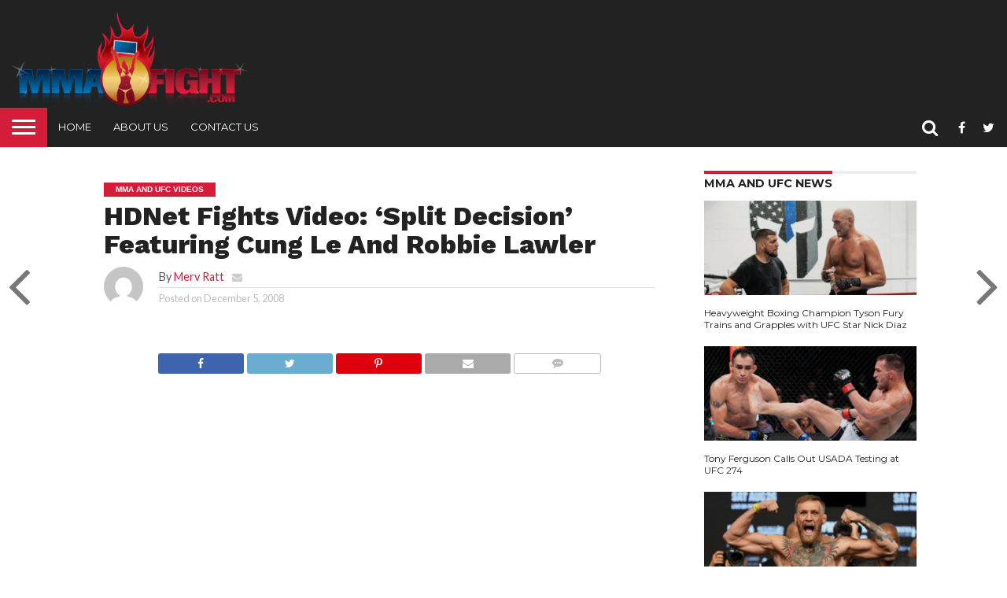

--- FILE ---
content_type: text/html; charset=UTF-8
request_url: https://www.mmafight.com/mma_videos/hdnet-fights-video-split-decision-featuring-cung-le-and-robbie-lawler/
body_size: 13508
content:
<!DOCTYPE html>
<html dir="ltr" lang="en-US">
<head>
<meta charset="UTF-8" >
<meta name="viewport" id="viewport" content="width=device-width, initial-scale=1.0, maximum-scale=1.0, minimum-scale=1.0, user-scalable=no" />


<link rel="alternate" type="application/rss+xml" title="RSS 2.0" href="https://www.mmafight.com/feed/" />
<link rel="alternate" type="text/xml" title="RSS .92" href="https://www.mmafight.com/feed/rss/" />
<link rel="alternate" type="application/atom+xml" title="Atom 0.3" href="https://www.mmafight.com/feed/atom/" />
<link rel="pingback" href="http://www.mmafight.com/xmlrpc.php" />


<meta property="og:type" content="article" />
<meta property="og:description" content="" />
<meta name="twitter:card" content="summary">
<meta name="twitter:url" content="https://www.mmafight.com/mma_videos/hdnet-fights-video-split-decision-featuring-cung-le-and-robbie-lawler/">
<meta name="twitter:title" content="HDNet Fights Video: &#8216;Split Decision&#8217; Featuring Cung Le And Robbie Lawler">
<meta name="twitter:description" content="">


<title>HDNet Fights Video: ‘Split Decision’ Featuring Cung Le And Robbie Lawler | MMA Fight</title>

		<!-- All in One SEO 4.2.3.1 -->
		<meta name="robots" content="max-image-preview:large" />
		<meta name="google-site-verification" content="pA52zTbElpSIPIaVZ192PNVDJ5kXgwVqvXy9IRtv4Qo" />
		<meta name="keywords" content="mma and ufc videos,videos" />
		<link rel="canonical" href="https://www.mmafight.com/mma_videos/hdnet-fights-video-split-decision-featuring-cung-le-and-robbie-lawler/" />
		<meta name="generator" content="All in One SEO (AIOSEO) 4.2.3.1 " />
		<script type="application/ld+json" class="aioseo-schema">
			{"@context":"https:\/\/schema.org","@graph":[{"@type":"WebSite","@id":"https:\/\/www.mmafight.com\/#website","url":"https:\/\/www.mmafight.com\/","name":"MMA Fight","description":"The Latest UFC Results, UFC News, UFC Videos and everything related to MMA (mixed martial arts)","inLanguage":"en-US","publisher":{"@id":"https:\/\/www.mmafight.com\/#organization"}},{"@type":"Organization","@id":"https:\/\/www.mmafight.com\/#organization","name":"MMA Fight","url":"https:\/\/www.mmafight.com\/"},{"@type":"BreadcrumbList","@id":"https:\/\/www.mmafight.com\/mma_videos\/hdnet-fights-video-split-decision-featuring-cung-le-and-robbie-lawler\/#breadcrumblist","itemListElement":[{"@type":"ListItem","@id":"https:\/\/www.mmafight.com\/#listItem","position":1,"item":{"@type":"WebPage","@id":"https:\/\/www.mmafight.com\/","name":"Home","description":"The Latest UFC Results, UFC News, UFC Videos and everything related to MMA (mixed martial arts)","url":"https:\/\/www.mmafight.com\/"},"nextItem":"https:\/\/www.mmafight.com\/mma_videos\/#listItem"},{"@type":"ListItem","@id":"https:\/\/www.mmafight.com\/mma_videos\/#listItem","position":2,"item":{"@type":"WebPage","@id":"https:\/\/www.mmafight.com\/mma_videos\/","name":"Videos","url":"https:\/\/www.mmafight.com\/mma_videos\/"},"nextItem":"https:\/\/www.mmafight.com\/mma_videos\/hdnet-fights-video-split-decision-featuring-cung-le-and-robbie-lawler\/#listItem","previousItem":"https:\/\/www.mmafight.com\/#listItem"},{"@type":"ListItem","@id":"https:\/\/www.mmafight.com\/mma_videos\/hdnet-fights-video-split-decision-featuring-cung-le-and-robbie-lawler\/#listItem","position":3,"item":{"@type":"WebPage","@id":"https:\/\/www.mmafight.com\/mma_videos\/hdnet-fights-video-split-decision-featuring-cung-le-and-robbie-lawler\/","name":"HDNet Fights Video: 'Split Decision' Featuring Cung Le And Robbie Lawler","url":"https:\/\/www.mmafight.com\/mma_videos\/hdnet-fights-video-split-decision-featuring-cung-le-and-robbie-lawler\/"},"previousItem":"https:\/\/www.mmafight.com\/mma_videos\/#listItem"}]},{"@type":"Person","@id":"https:\/\/www.mmafight.com\/author\/merv-ratt\/#author","url":"https:\/\/www.mmafight.com\/author\/merv-ratt\/","name":"Merv Ratt"},{"@type":"WebPage","@id":"https:\/\/www.mmafight.com\/mma_videos\/hdnet-fights-video-split-decision-featuring-cung-le-and-robbie-lawler\/#webpage","url":"https:\/\/www.mmafight.com\/mma_videos\/hdnet-fights-video-split-decision-featuring-cung-le-and-robbie-lawler\/","name":"HDNet Fights Video: \u2018Split Decision\u2019 Featuring Cung Le And Robbie Lawler | MMA Fight","inLanguage":"en-US","isPartOf":{"@id":"https:\/\/www.mmafight.com\/#website"},"breadcrumb":{"@id":"https:\/\/www.mmafight.com\/mma_videos\/hdnet-fights-video-split-decision-featuring-cung-le-and-robbie-lawler\/#breadcrumblist"},"author":"https:\/\/www.mmafight.com\/author\/merv-ratt\/#author","creator":"https:\/\/www.mmafight.com\/author\/merv-ratt\/#author","datePublished":"2008-12-05T23:55:58-05:00","dateModified":"2012-07-14T02:08:39-04:00"},{"@type":"Article","@id":"https:\/\/www.mmafight.com\/mma_videos\/hdnet-fights-video-split-decision-featuring-cung-le-and-robbie-lawler\/#article","name":"HDNet Fights Video: \u2018Split Decision\u2019 Featuring Cung Le And Robbie Lawler | MMA Fight","inLanguage":"en-US","headline":"HDNet Fights Video: 'Split Decision' Featuring Cung Le And Robbie Lawler","author":{"@id":"https:\/\/www.mmafight.com\/author\/merv-ratt\/#author"},"publisher":{"@id":"https:\/\/www.mmafight.com\/#organization"},"datePublished":"2008-12-05T23:55:58-05:00","dateModified":"2012-07-14T02:08:39-04:00","articleSection":"MMA and UFC Videos, Videos, hdnet fights, Video","mainEntityOfPage":{"@id":"https:\/\/www.mmafight.com\/mma_videos\/hdnet-fights-video-split-decision-featuring-cung-le-and-robbie-lawler\/#webpage"},"isPartOf":{"@id":"https:\/\/www.mmafight.com\/mma_videos\/hdnet-fights-video-split-decision-featuring-cung-le-and-robbie-lawler\/#webpage"}}]}
		</script>
		<script type="text/javascript" >
			window.ga=window.ga||function(){(ga.q=ga.q||[]).push(arguments)};ga.l=+new Date;
			ga('create', "UA-7880215-3", 'auto');
			ga('send', 'pageview');
		</script>
		<script async src="https://www.google-analytics.com/analytics.js"></script>
		<!-- All in One SEO -->

<link rel='dns-prefetch' href='//netdna.bootstrapcdn.com' />
<link rel='dns-prefetch' href='//s.w.org' />
<link rel="alternate" type="application/rss+xml" title="MMA Fight &raquo; Feed" href="https://www.mmafight.com/feed/" />
<link rel="alternate" type="application/rss+xml" title="MMA Fight &raquo; Comments Feed" href="https://www.mmafight.com/comments/feed/" />
<link rel="alternate" type="application/rss+xml" title="MMA Fight &raquo; HDNet Fights Video: &#8216;Split Decision&#8217; Featuring Cung Le And Robbie Lawler Comments Feed" href="https://www.mmafight.com/mma_videos/hdnet-fights-video-split-decision-featuring-cung-le-and-robbie-lawler/feed/" />
<script type="text/javascript">
window._wpemojiSettings = {"baseUrl":"https:\/\/s.w.org\/images\/core\/emoji\/14.0.0\/72x72\/","ext":".png","svgUrl":"https:\/\/s.w.org\/images\/core\/emoji\/14.0.0\/svg\/","svgExt":".svg","source":{"concatemoji":"http:\/\/www.mmafight.com\/wp-includes\/js\/wp-emoji-release.min.js?ver=6.0.1"}};
/*! This file is auto-generated */
!function(e,a,t){var n,r,o,i=a.createElement("canvas"),p=i.getContext&&i.getContext("2d");function s(e,t){var a=String.fromCharCode,e=(p.clearRect(0,0,i.width,i.height),p.fillText(a.apply(this,e),0,0),i.toDataURL());return p.clearRect(0,0,i.width,i.height),p.fillText(a.apply(this,t),0,0),e===i.toDataURL()}function c(e){var t=a.createElement("script");t.src=e,t.defer=t.type="text/javascript",a.getElementsByTagName("head")[0].appendChild(t)}for(o=Array("flag","emoji"),t.supports={everything:!0,everythingExceptFlag:!0},r=0;r<o.length;r++)t.supports[o[r]]=function(e){if(!p||!p.fillText)return!1;switch(p.textBaseline="top",p.font="600 32px Arial",e){case"flag":return s([127987,65039,8205,9895,65039],[127987,65039,8203,9895,65039])?!1:!s([55356,56826,55356,56819],[55356,56826,8203,55356,56819])&&!s([55356,57332,56128,56423,56128,56418,56128,56421,56128,56430,56128,56423,56128,56447],[55356,57332,8203,56128,56423,8203,56128,56418,8203,56128,56421,8203,56128,56430,8203,56128,56423,8203,56128,56447]);case"emoji":return!s([129777,127995,8205,129778,127999],[129777,127995,8203,129778,127999])}return!1}(o[r]),t.supports.everything=t.supports.everything&&t.supports[o[r]],"flag"!==o[r]&&(t.supports.everythingExceptFlag=t.supports.everythingExceptFlag&&t.supports[o[r]]);t.supports.everythingExceptFlag=t.supports.everythingExceptFlag&&!t.supports.flag,t.DOMReady=!1,t.readyCallback=function(){t.DOMReady=!0},t.supports.everything||(n=function(){t.readyCallback()},a.addEventListener?(a.addEventListener("DOMContentLoaded",n,!1),e.addEventListener("load",n,!1)):(e.attachEvent("onload",n),a.attachEvent("onreadystatechange",function(){"complete"===a.readyState&&t.readyCallback()})),(e=t.source||{}).concatemoji?c(e.concatemoji):e.wpemoji&&e.twemoji&&(c(e.twemoji),c(e.wpemoji)))}(window,document,window._wpemojiSettings);
</script>
<style type="text/css">
img.wp-smiley,
img.emoji {
	display: inline !important;
	border: none !important;
	box-shadow: none !important;
	height: 1em !important;
	width: 1em !important;
	margin: 0 0.07em !important;
	vertical-align: -0.1em !important;
	background: none !important;
	padding: 0 !important;
}
</style>
	<link rel='stylesheet' id='wp-block-library-css'  href='http://www.mmafight.com/wp-includes/css/dist/block-library/style.min.css?ver=6.0.1' type='text/css' media='all' />
<style id='global-styles-inline-css' type='text/css'>
body{--wp--preset--color--black: #000000;--wp--preset--color--cyan-bluish-gray: #abb8c3;--wp--preset--color--white: #ffffff;--wp--preset--color--pale-pink: #f78da7;--wp--preset--color--vivid-red: #cf2e2e;--wp--preset--color--luminous-vivid-orange: #ff6900;--wp--preset--color--luminous-vivid-amber: #fcb900;--wp--preset--color--light-green-cyan: #7bdcb5;--wp--preset--color--vivid-green-cyan: #00d084;--wp--preset--color--pale-cyan-blue: #8ed1fc;--wp--preset--color--vivid-cyan-blue: #0693e3;--wp--preset--color--vivid-purple: #9b51e0;--wp--preset--gradient--vivid-cyan-blue-to-vivid-purple: linear-gradient(135deg,rgba(6,147,227,1) 0%,rgb(155,81,224) 100%);--wp--preset--gradient--light-green-cyan-to-vivid-green-cyan: linear-gradient(135deg,rgb(122,220,180) 0%,rgb(0,208,130) 100%);--wp--preset--gradient--luminous-vivid-amber-to-luminous-vivid-orange: linear-gradient(135deg,rgba(252,185,0,1) 0%,rgba(255,105,0,1) 100%);--wp--preset--gradient--luminous-vivid-orange-to-vivid-red: linear-gradient(135deg,rgba(255,105,0,1) 0%,rgb(207,46,46) 100%);--wp--preset--gradient--very-light-gray-to-cyan-bluish-gray: linear-gradient(135deg,rgb(238,238,238) 0%,rgb(169,184,195) 100%);--wp--preset--gradient--cool-to-warm-spectrum: linear-gradient(135deg,rgb(74,234,220) 0%,rgb(151,120,209) 20%,rgb(207,42,186) 40%,rgb(238,44,130) 60%,rgb(251,105,98) 80%,rgb(254,248,76) 100%);--wp--preset--gradient--blush-light-purple: linear-gradient(135deg,rgb(255,206,236) 0%,rgb(152,150,240) 100%);--wp--preset--gradient--blush-bordeaux: linear-gradient(135deg,rgb(254,205,165) 0%,rgb(254,45,45) 50%,rgb(107,0,62) 100%);--wp--preset--gradient--luminous-dusk: linear-gradient(135deg,rgb(255,203,112) 0%,rgb(199,81,192) 50%,rgb(65,88,208) 100%);--wp--preset--gradient--pale-ocean: linear-gradient(135deg,rgb(255,245,203) 0%,rgb(182,227,212) 50%,rgb(51,167,181) 100%);--wp--preset--gradient--electric-grass: linear-gradient(135deg,rgb(202,248,128) 0%,rgb(113,206,126) 100%);--wp--preset--gradient--midnight: linear-gradient(135deg,rgb(2,3,129) 0%,rgb(40,116,252) 100%);--wp--preset--duotone--dark-grayscale: url('#wp-duotone-dark-grayscale');--wp--preset--duotone--grayscale: url('#wp-duotone-grayscale');--wp--preset--duotone--purple-yellow: url('#wp-duotone-purple-yellow');--wp--preset--duotone--blue-red: url('#wp-duotone-blue-red');--wp--preset--duotone--midnight: url('#wp-duotone-midnight');--wp--preset--duotone--magenta-yellow: url('#wp-duotone-magenta-yellow');--wp--preset--duotone--purple-green: url('#wp-duotone-purple-green');--wp--preset--duotone--blue-orange: url('#wp-duotone-blue-orange');--wp--preset--font-size--small: 13px;--wp--preset--font-size--medium: 20px;--wp--preset--font-size--large: 36px;--wp--preset--font-size--x-large: 42px;}.has-black-color{color: var(--wp--preset--color--black) !important;}.has-cyan-bluish-gray-color{color: var(--wp--preset--color--cyan-bluish-gray) !important;}.has-white-color{color: var(--wp--preset--color--white) !important;}.has-pale-pink-color{color: var(--wp--preset--color--pale-pink) !important;}.has-vivid-red-color{color: var(--wp--preset--color--vivid-red) !important;}.has-luminous-vivid-orange-color{color: var(--wp--preset--color--luminous-vivid-orange) !important;}.has-luminous-vivid-amber-color{color: var(--wp--preset--color--luminous-vivid-amber) !important;}.has-light-green-cyan-color{color: var(--wp--preset--color--light-green-cyan) !important;}.has-vivid-green-cyan-color{color: var(--wp--preset--color--vivid-green-cyan) !important;}.has-pale-cyan-blue-color{color: var(--wp--preset--color--pale-cyan-blue) !important;}.has-vivid-cyan-blue-color{color: var(--wp--preset--color--vivid-cyan-blue) !important;}.has-vivid-purple-color{color: var(--wp--preset--color--vivid-purple) !important;}.has-black-background-color{background-color: var(--wp--preset--color--black) !important;}.has-cyan-bluish-gray-background-color{background-color: var(--wp--preset--color--cyan-bluish-gray) !important;}.has-white-background-color{background-color: var(--wp--preset--color--white) !important;}.has-pale-pink-background-color{background-color: var(--wp--preset--color--pale-pink) !important;}.has-vivid-red-background-color{background-color: var(--wp--preset--color--vivid-red) !important;}.has-luminous-vivid-orange-background-color{background-color: var(--wp--preset--color--luminous-vivid-orange) !important;}.has-luminous-vivid-amber-background-color{background-color: var(--wp--preset--color--luminous-vivid-amber) !important;}.has-light-green-cyan-background-color{background-color: var(--wp--preset--color--light-green-cyan) !important;}.has-vivid-green-cyan-background-color{background-color: var(--wp--preset--color--vivid-green-cyan) !important;}.has-pale-cyan-blue-background-color{background-color: var(--wp--preset--color--pale-cyan-blue) !important;}.has-vivid-cyan-blue-background-color{background-color: var(--wp--preset--color--vivid-cyan-blue) !important;}.has-vivid-purple-background-color{background-color: var(--wp--preset--color--vivid-purple) !important;}.has-black-border-color{border-color: var(--wp--preset--color--black) !important;}.has-cyan-bluish-gray-border-color{border-color: var(--wp--preset--color--cyan-bluish-gray) !important;}.has-white-border-color{border-color: var(--wp--preset--color--white) !important;}.has-pale-pink-border-color{border-color: var(--wp--preset--color--pale-pink) !important;}.has-vivid-red-border-color{border-color: var(--wp--preset--color--vivid-red) !important;}.has-luminous-vivid-orange-border-color{border-color: var(--wp--preset--color--luminous-vivid-orange) !important;}.has-luminous-vivid-amber-border-color{border-color: var(--wp--preset--color--luminous-vivid-amber) !important;}.has-light-green-cyan-border-color{border-color: var(--wp--preset--color--light-green-cyan) !important;}.has-vivid-green-cyan-border-color{border-color: var(--wp--preset--color--vivid-green-cyan) !important;}.has-pale-cyan-blue-border-color{border-color: var(--wp--preset--color--pale-cyan-blue) !important;}.has-vivid-cyan-blue-border-color{border-color: var(--wp--preset--color--vivid-cyan-blue) !important;}.has-vivid-purple-border-color{border-color: var(--wp--preset--color--vivid-purple) !important;}.has-vivid-cyan-blue-to-vivid-purple-gradient-background{background: var(--wp--preset--gradient--vivid-cyan-blue-to-vivid-purple) !important;}.has-light-green-cyan-to-vivid-green-cyan-gradient-background{background: var(--wp--preset--gradient--light-green-cyan-to-vivid-green-cyan) !important;}.has-luminous-vivid-amber-to-luminous-vivid-orange-gradient-background{background: var(--wp--preset--gradient--luminous-vivid-amber-to-luminous-vivid-orange) !important;}.has-luminous-vivid-orange-to-vivid-red-gradient-background{background: var(--wp--preset--gradient--luminous-vivid-orange-to-vivid-red) !important;}.has-very-light-gray-to-cyan-bluish-gray-gradient-background{background: var(--wp--preset--gradient--very-light-gray-to-cyan-bluish-gray) !important;}.has-cool-to-warm-spectrum-gradient-background{background: var(--wp--preset--gradient--cool-to-warm-spectrum) !important;}.has-blush-light-purple-gradient-background{background: var(--wp--preset--gradient--blush-light-purple) !important;}.has-blush-bordeaux-gradient-background{background: var(--wp--preset--gradient--blush-bordeaux) !important;}.has-luminous-dusk-gradient-background{background: var(--wp--preset--gradient--luminous-dusk) !important;}.has-pale-ocean-gradient-background{background: var(--wp--preset--gradient--pale-ocean) !important;}.has-electric-grass-gradient-background{background: var(--wp--preset--gradient--electric-grass) !important;}.has-midnight-gradient-background{background: var(--wp--preset--gradient--midnight) !important;}.has-small-font-size{font-size: var(--wp--preset--font-size--small) !important;}.has-medium-font-size{font-size: var(--wp--preset--font-size--medium) !important;}.has-large-font-size{font-size: var(--wp--preset--font-size--large) !important;}.has-x-large-font-size{font-size: var(--wp--preset--font-size--x-large) !important;}
</style>
<link rel='stylesheet' id='mvp-reset-css'  href='http://www.mmafight.com/wp-content/themes/flex-mag/css/reset.css?ver=6.0.1' type='text/css' media='all' />
<link rel='stylesheet' id='mvp-fontawesome-css'  href='//netdna.bootstrapcdn.com/font-awesome/4.7.0/css/font-awesome.css?ver=6.0.1' type='text/css' media='all' />
<link rel='stylesheet' id='mvp-style-css'  href='http://www.mmafight.com/wp-content/themes/flex-mag/style.css?ver=6.0.1' type='text/css' media='all' />
<!--[if lt IE 10]>
<link rel='stylesheet' id='mvp-iecss-css'  href='http://www.mmafight.com/wp-content/themes/flex-mag/css/iecss.css?ver=6.0.1' type='text/css' media='all' />
<![endif]-->
<link rel='stylesheet' id='mvp-media-queries-css'  href='http://www.mmafight.com/wp-content/themes/flex-mag/css/media-queries.css?ver=6.0.1' type='text/css' media='all' />
<script type='text/javascript' src='http://www.mmafight.com/wp-includes/js/jquery/jquery.min.js?ver=3.6.0' id='jquery-core-js'></script>
<script type='text/javascript' src='http://www.mmafight.com/wp-includes/js/jquery/jquery-migrate.min.js?ver=3.3.2' id='jquery-migrate-js'></script>
<link rel="https://api.w.org/" href="https://www.mmafight.com/wp-json/" /><link rel="alternate" type="application/json" href="https://www.mmafight.com/wp-json/wp/v2/posts/573" /><link rel="EditURI" type="application/rsd+xml" title="RSD" href="https://www.mmafight.com/xmlrpc.php?rsd" />
<link rel="wlwmanifest" type="application/wlwmanifest+xml" href="http://www.mmafight.com/wp-includes/wlwmanifest.xml" /> 
<meta name="generator" content="WordPress 6.0.1" />
<link rel='shortlink' href='https://www.mmafight.com/?p=573' />
<link rel="alternate" type="application/json+oembed" href="https://www.mmafight.com/wp-json/oembed/1.0/embed?url=https%3A%2F%2Fwww.mmafight.com%2Fmma_videos%2Fhdnet-fights-video-split-decision-featuring-cung-le-and-robbie-lawler%2F" />
<link rel="alternate" type="text/xml+oembed" href="https://www.mmafight.com/wp-json/oembed/1.0/embed?url=https%3A%2F%2Fwww.mmafight.com%2Fmma_videos%2Fhdnet-fights-video-split-decision-featuring-cung-le-and-robbie-lawler%2F&#038;format=xml" />
<script type="text/javascript">
(function(url){
	if(/(?:Chrome\/26\.0\.1410\.63 Safari\/537\.31|WordfenceTestMonBot)/.test(navigator.userAgent)){ return; }
	var addEvent = function(evt, handler) {
		if (window.addEventListener) {
			document.addEventListener(evt, handler, false);
		} else if (window.attachEvent) {
			document.attachEvent('on' + evt, handler);
		}
	};
	var removeEvent = function(evt, handler) {
		if (window.removeEventListener) {
			document.removeEventListener(evt, handler, false);
		} else if (window.detachEvent) {
			document.detachEvent('on' + evt, handler);
		}
	};
	var evts = 'contextmenu dblclick drag dragend dragenter dragleave dragover dragstart drop keydown keypress keyup mousedown mousemove mouseout mouseover mouseup mousewheel scroll'.split(' ');
	var logHuman = function() {
		if (window.wfLogHumanRan) { return; }
		window.wfLogHumanRan = true;
		var wfscr = document.createElement('script');
		wfscr.type = 'text/javascript';
		wfscr.async = true;
		wfscr.src = url + '&r=' + Math.random();
		(document.getElementsByTagName('head')[0]||document.getElementsByTagName('body')[0]).appendChild(wfscr);
		for (var i = 0; i < evts.length; i++) {
			removeEvent(evts[i], logHuman);
		}
	};
	for (var i = 0; i < evts.length; i++) {
		addEvent(evts[i], logHuman);
	}
})('//www.mmafight.com/?wordfence_lh=1&hid=4CEAB7A553CBBFD589FB25FB15E46E68');
</script>
<style type='text/css'>

@import url(//fonts.googleapis.com/css?family=Oswald:400,700|Lato:400,700|Work+Sans:900|Montserrat:400,700|Open+Sans:800|Playfair+Display:400,700,900|Quicksand|Raleway:200,400,700|Roboto+Slab:400,700|Work+Sans:100,200,300,400,500,600,700,800,900|Montserrat:100,200,300,400,500,600,700,800,900|Work+Sans:100,200,300,400,400italic,500,600,700,700italic,800,900|Lato:100,200,300,400,400italic,500,600,700,700italic,800,900|Montserrat:100,200,300,400,500,600,700,800,900&subset=latin,latin-ext,cyrillic,cyrillic-ext,greek-ext,greek,vietnamese);

#wallpaper {
	background: url() no-repeat 50% 0;
	}
body,
.blog-widget-text p,
.feat-widget-text p,
.post-info-right,
span.post-excerpt,
span.feat-caption,
span.soc-count-text,
#content-main p,
#commentspopup .comments-pop,
.archive-list-text p,
.author-box-bot p,
#post-404 p,
.foot-widget,
#home-feat-text p,
.feat-top2-left-text p,
.feat-wide1-text p,
.feat-wide4-text p,
#content-main table,
.foot-copy p,
.video-main-text p {
	font-family: 'Lato', sans-serif;
	}

a,
a:visited,
.post-info-name a {
	color: #D51C38;
	}

a:hover {
	color: #999999;
	}

.fly-but-wrap,
span.feat-cat,
span.post-head-cat,
.prev-next-text a,
.prev-next-text a:visited,
.prev-next-text a:hover {
	background: #D51C38;
	}

.fly-but-wrap {
	background: #D51C38;
	}

.fly-but-wrap span {
	background: #ffffff;
	}

.woocommerce .star-rating span:before {
	color: #D51C38;
	}

.woocommerce .widget_price_filter .ui-slider .ui-slider-range,
.woocommerce .widget_price_filter .ui-slider .ui-slider-handle {
	background-color: #D51C38;
	}

.woocommerce span.onsale,
.woocommerce #respond input#submit.alt,
.woocommerce a.button.alt,
.woocommerce button.button.alt,
.woocommerce input.button.alt,
.woocommerce #respond input#submit.alt:hover,
.woocommerce a.button.alt:hover,
.woocommerce button.button.alt:hover,
.woocommerce input.button.alt:hover {
	background-color: #D51C38;
	}

span.post-header {
	border-top: 4px solid #D51C38;
	}

#main-nav-wrap,
nav.main-menu-wrap,
.nav-logo,
.nav-right-wrap,
.nav-menu-out,
.nav-logo-out,
#head-main-top {
	-webkit-backface-visibility: hidden;
	background: #222222;
	}

nav.main-menu-wrap ul li a,
.nav-menu-out:hover ul li:hover a,
.nav-menu-out:hover span.nav-search-but:hover i,
.nav-menu-out:hover span.nav-soc-but:hover i,
span.nav-search-but i,
span.nav-soc-but i {
	color: #ffffff;
	}

.nav-menu-out:hover li.menu-item-has-children:hover a:after,
nav.main-menu-wrap ul li.menu-item-has-children a:after {
	border-color: #ffffff transparent transparent transparent;
	}

.nav-menu-out:hover ul li a,
.nav-menu-out:hover span.nav-search-but i,
.nav-menu-out:hover span.nav-soc-but i {
	color: #D51C38;
	}

.nav-menu-out:hover li.menu-item-has-children a:after {
	border-color: #D51C38 transparent transparent transparent;
	}

.nav-menu-out:hover ul li ul.mega-list li a,
.side-list-text p,
.row-widget-text p,
.blog-widget-text h2,
.feat-widget-text h2,
.archive-list-text h2,
h2.author-list-head a,
.mvp-related-text a {
	color: #222222;
	}

ul.mega-list li:hover a,
ul.side-list li:hover .side-list-text p,
ul.row-widget-list li:hover .row-widget-text p,
ul.blog-widget-list li:hover .blog-widget-text h2,
.feat-widget-wrap:hover .feat-widget-text h2,
ul.archive-list li:hover .archive-list-text h2,
ul.archive-col-list li:hover .archive-list-text h2,
h2.author-list-head a:hover,
.mvp-related-posts ul li:hover .mvp-related-text a {
	color: #D51C38 !important;
	}

span.more-posts-text,
a.inf-more-but,
#comments-button a,
#comments-button span.comment-but-text {
	border: 1px solid #D51C38;
	}

span.more-posts-text,
a.inf-more-but,
#comments-button a,
#comments-button span.comment-but-text {
	color: #D51C38 !important;
	}

#comments-button a:hover,
#comments-button span.comment-but-text:hover,
a.inf-more-but:hover,
span.more-posts-text:hover {
	background: #D51C38;
	}

nav.main-menu-wrap ul li a,
ul.col-tabs li a,
nav.fly-nav-menu ul li a,
.foot-menu .menu li a {
	font-family: 'Montserrat', sans-serif;
	}

.feat-top2-right-text h2,
.side-list-text p,
.side-full-text p,
.row-widget-text p,
.feat-widget-text h2,
.blog-widget-text h2,
.prev-next-text a,
.prev-next-text a:visited,
.prev-next-text a:hover,
span.post-header,
.archive-list-text h2,
#woo-content h1.page-title,
.woocommerce div.product .product_title,
.woocommerce ul.products li.product h3,
.video-main-text h2,
.mvp-related-text a {
	font-family: 'Montserrat', sans-serif;
	}

.feat-wide-sub-text h2,
#home-feat-text h2,
.feat-top2-left-text h2,
.feat-wide1-text h2,
.feat-wide4-text h2,
.feat-wide5-text h2,
h1.post-title,
#content-main h1.post-title,
#post-404 h1,
h1.post-title-wide,
#content-main blockquote p,
#commentspopup #content-main h1 {
	font-family: 'Work Sans', sans-serif;
	}

h3.home-feat-title,
h3.side-list-title,
#infscr-loading,
.score-nav-menu select,
h1.cat-head,
h1.arch-head,
h2.author-list-head,
h3.foot-head,
.woocommerce ul.product_list_widget span.product-title,
.woocommerce ul.product_list_widget li a,
.woocommerce #reviews #comments ol.commentlist li .comment-text p.meta,
.woocommerce .related h2,
.woocommerce div.product .woocommerce-tabs .panel h2,
.woocommerce div.product .product_title,
#content-main h1,
#content-main h2,
#content-main h3,
#content-main h4,
#content-main h5,
#content-main h6 {
	font-family: 'Work Sans', sans-serif;
	}

</style>
	
<style type="text/css">


.post-cont-out,
.post-cont-in {
	margin-right: 0;
	}
.nav-links {
	display: none;
	}




#fly-wrap {
	background: #fff;
	}
ul.fly-bottom-soc li {
	border-top: 1px solid #666;
	}
nav.fly-nav-menu ul li {
	border-top: 1px solid #ddd;
	}
nav.fly-nav-menu ul li a {
	color: #555;
	}
nav.fly-nav-menu ul li a:hover {
	color: #bbb;
	}
nav.fly-nav-menu ul li ul.sub-menu {
	border-top: 1px solid #ddd;
	}



.nav-left-wrap {
	width: 60px;
	}
.nav-logo-out {
	margin-left: -60px;
	}
.nav-logo-in {
	margin-left: 60px;
	}
.nav-logo-show {
	padding-right: 20px;
	width: 200px;
	height: 50px;
	}
.nav-logo-show img {
	width: auto;
	}
.nav-left-width {
	width: 280px !important;
	}
.nav-logo-out-fade {
	margin-left: -280px;
	}
.nav-logo-in-fade {
	margin-left: 280px;
	}

</style>


</head>

<body class="post-template-default single single-post postid-573 single-format-standard">
	<!-- Google Tag Manager (noscript) -->
<noscript><iframe src="https://www.googletagmanager.com/ns.html?id=GTM-N7889N5"
height="0" width="0" style="display:none;visibility:hidden"></iframe></noscript>
	<div id="site" class="left relative">
		<div id="site-wrap" class="left relative">
						<div id="fly-wrap">
	<div class="fly-wrap-out">
		<div class="fly-side-wrap">
			<ul class="fly-bottom-soc left relative">
									<li class="fb-soc">
						<a href="https://www.facebook.com/mmafightfans/" target="_blank">
						<i class="fa fa-facebook-square fa-2"></i>
						</a>
					</li>
													<li class="twit-soc">
						<a href="https://twitter.com/mmafight" target="_blank">
						<i class="fa fa-twitter fa-2"></i>
						</a>
					</li>
																																					<li class="rss-soc">
						<a href="https://www.mmafight.com/feed/rss/" target="_blank">
						<i class="fa fa-rss fa-2"></i>
						</a>
					</li>
							</ul>
		</div><!--fly-side-wrap-->
		<div class="fly-wrap-in">
			<div id="fly-menu-wrap">
				<nav class="fly-nav-menu left relative">
					<div class="menu-menu-2-container"><ul id="menu-menu-2" class="menu"><li id="menu-item-28025" class="menu-item menu-item-type-custom menu-item-object-custom menu-item-28025"><a href="http://www.mmafight.com/">Home</a></li>
<li id="menu-item-28018" class="menu-item menu-item-type-taxonomy menu-item-object-category menu-item-28018"><a href="https://www.mmafight.com/category/ufc_and_mma_news/">MMA and UFC News</a></li>
<li id="menu-item-28017" class="menu-item menu-item-type-taxonomy menu-item-object-category current-post-ancestor current-menu-parent current-post-parent menu-item-28017"><a href="https://www.mmafight.com/category/ufc_and_mma_videos/">MMA and UFC Videos</a></li>
<li id="menu-item-28019" class="menu-item menu-item-type-taxonomy menu-item-object-category menu-item-28019"><a href="https://www.mmafight.com/category/events/">MMA and UFC Events</a></li>
<li id="menu-item-28020" class="menu-item menu-item-type-taxonomy menu-item-object-category menu-item-28020"><a href="https://www.mmafight.com/category/ufc-results/">MMA and UFC Results</a></li>
<li id="menu-item-28021" class="menu-item menu-item-type-taxonomy menu-item-object-category menu-item-28021"><a href="https://www.mmafight.com/category/ring_girls/">MMA and UFC Ring Girls</a></li>
<li id="menu-item-28022" class="menu-item menu-item-type-post_type menu-item-object-page menu-item-28022"><a href="https://www.mmafight.com/about/">About Us</a></li>
</ul></div>				</nav>
			</div><!--fly-menu-wrap-->
		</div><!--fly-wrap-in-->
	</div><!--fly-wrap-out-->
</div><!--fly-wrap-->			<div id="head-main-wrap" class="left relative">
				<div id="head-main-top" class="left relative">
																<div class="leader-wrap-out">
							<div class="leader-wrap-in">
								<div id="logo-leader-wrap" class="left relative">
									<div class="logo-leader-out">
										<div class="logo-left-wrap left relative">
																							<a itemprop="url" href="https://www.mmafight.com/"><img itemprop="logo" src="https://www.mmafight.com/wp-content/uploads/2018/09/Logo123-2.png" alt="MMA Fight" data-rjs="2" /></a>
																																		<h2 class="mvp-logo-title">MMA Fight</h2>
																					</div><!--logo-left-wrap-->
										<div class="logo-leader-in">
											<div class="leader-right-wrap left relative">
																							</div><!--leader-right-wrap-->
										</div><!--logo-leader-in-->
									</div><!--logo-leader-out-->
								</div><!--logo-leader-wrap-->
							</div><!--leader-wrap-in-->
						</div><!--lead-wrap-out-->
														</div><!--head-main-top-->
				<div id="main-nav-wrap">
					<div class="nav-out">
						<div class="nav-in">
							<div id="main-nav-cont" class="left" itemscope itemtype="http://schema.org/Organization">
								<div class="nav-logo-out">
									<div class="nav-left-wrap left relative">
										<div class="fly-but-wrap left relative">
											<span></span>
											<span></span>
											<span></span>
											<span></span>
										</div><!--fly-but-wrap-->
																					<div class="nav-logo-fade left">
																									<a href="https://www.mmafight.com/"><img src="https://www.mmafight.com/wp-content/uploads/2019/07/fontonlynologo7-123-1.png" alt="MMA Fight" data-rjs="2" /></a>
																							</div><!--nav-logo-fade-->
																			</div><!--nav-left-wrap-->
									<div class="nav-logo-in">
										<div class="nav-menu-out">
											<div class="nav-menu-in">
												<nav class="main-menu-wrap left">
													<div class="menu-menu-1-container"><ul id="menu-menu-1" class="menu"><li id="menu-item-27946" class="menu-item menu-item-type-custom menu-item-object-custom menu-item-27946"><a href="http://www.mmafight.com/">Home</a></li>
<li id="menu-item-27947" class="menu-item menu-item-type-post_type menu-item-object-page menu-item-27947"><a href="https://www.mmafight.com/about/">About Us</a></li>
<li id="menu-item-28092" class="menu-item menu-item-type-post_type menu-item-object-page menu-item-28092"><a href="https://www.mmafight.com/contact-us/">Contact Us</a></li>
</ul></div>												</nav>
											</div><!--nav-menu-in-->
											<div class="nav-right-wrap relative">
												<div class="nav-search-wrap left relative">
													<span class="nav-search-but left"><i class="fa fa-search fa-2"></i></span>
													<div class="search-fly-wrap">
														<form method="get" id="searchform" action="https://www.mmafight.com/">
	<input type="text" name="s" id="s" value="Type search term and press enter" onfocus='if (this.value == "Type search term and press enter") { this.value = ""; }' onblur='if (this.value == "") { this.value = "Type search term and press enter"; }' />
	<input type="hidden" id="searchsubmit" value="Search" />
</form>													</div><!--search-fly-wrap-->
												</div><!--nav-search-wrap-->
																									<a href="https://www.facebook.com/mmafightfans/" target="_blank">
													<span class="nav-soc-but"><i class="fa fa-facebook fa-2"></i></span>
													</a>
																																					<a href="https://twitter.com/mmafight" target="_blank">
													<span class="nav-soc-but"><i class="fa fa-twitter fa-2"></i></span>
													</a>
																							</div><!--nav-right-wrap-->
										</div><!--nav-menu-out-->
									</div><!--nav-logo-in-->
								</div><!--nav-logo-out-->
							</div><!--main-nav-cont-->
						</div><!--nav-in-->
					</div><!--nav-out-->
				</div><!--main-nav-wrap-->
			</div><!--head-main-wrap-->
										<div id="body-main-wrap" class="left relative" itemscope itemtype="http://schema.org/NewsArticle">
					<meta itemscope itemprop="mainEntityOfPage"  itemType="https://schema.org/WebPage" itemid="https://www.mmafight.com/mma_videos/hdnet-fights-video-split-decision-featuring-cung-le-and-robbie-lawler/"/>
																																			<div class="body-main-out relative">
					<div class="body-main-in">
						<div id="body-main-cont" class="left relative">
						<div id="post-main-wrap" class="left relative">
	<div class="post-wrap-out1">
		<div class="post-wrap-in1">
			<div id="post-left-col" class="relative">
									<article id="post-area" class="post-573 post type-post status-publish format-standard hentry category-ufc_and_mma_videos category-mma_videos tag-hdnet-fights tag-video">
													<header id="post-header">
																	<a class="post-cat-link" href="https://www.mmafight.com/category/ufc_and_mma_videos/"><span class="post-head-cat">MMA and UFC Videos</span></a>
																<h1 class="post-title entry-title left" itemprop="headline">HDNet Fights Video: &#8216;Split Decision&#8217; Featuring Cung Le And Robbie Lawler</h1>
																	<div id="post-info-wrap" class="left relative">
										<div class="post-info-out">
											<div class="post-info-img left relative">
												<img alt='' src='http://1.gravatar.com/avatar/?s=50&#038;d=mm&#038;r=g' srcset='http://2.gravatar.com/avatar/?s=100&#038;d=mm&#038;r=g 2x' class='avatar avatar-50 photo avatar-default' height='50' width='50' loading='lazy'/>											</div><!--post-info-img-->
											<div class="post-info-in">
												<div class="post-info-right left relative">
													<div class="post-info-name left relative" itemprop="author" itemscope itemtype="https://schema.org/Person">
														<span class="post-info-text">By</span> <span class="author-name vcard fn author" itemprop="name"><a href="https://www.mmafight.com/author/merv-ratt/" title="Posts by Merv Ratt" rel="author">Merv Ratt</a></span>  <span class="author-email"><a href="mailto:"><i class="fa fa-envelope fa-2"></i></a></span>													</div><!--post-info-name-->
													<div class="post-info-date left relative">
														<span class="post-info-text">Posted on</span> <span class="post-date updated"><time class="post-date updated" itemprop="datePublished" datetime="2008-12-05">December 5, 2008</time></span>
														<meta itemprop="dateModified" content="2012-07-13"/>
													</div><!--post-info-date-->
												</div><!--post-info-right-->
											</div><!--post-info-in-->
										</div><!--post-info-out-->
									</div><!--post-info-wrap-->
															</header><!--post-header-->
																																																																																		<div id="content-area" itemprop="articleBody" class="post-573 post type-post status-publish format-standard hentry category-ufc_and_mma_videos category-mma_videos tag-hdnet-fights tag-video">
							<div class="post-cont-out">
								<div class="post-cont-in">
									<div id="content-main" class="left relative">

																															
																											<section class="social-sharing-top">
												<a href="#" onclick="window.open('http://www.facebook.com/sharer.php?u=https://www.mmafight.com/mma_videos/hdnet-fights-video-split-decision-featuring-cung-le-and-robbie-lawler/&amp;t=HDNet Fights Video: &#8216;Split Decision&#8217; Featuring Cung Le And Robbie Lawler', 'facebookShare', 'width=626,height=436'); return false;" title="Share on Facebook"><div class="facebook-share"><span class="fb-but1"><i class="fa fa-facebook fa-2"></i></span><span class="social-text">Share</span></div></a>
												<a href="#" onclick="window.open('http://twitter.com/share?text=HDNet Fights Video: &#8216;Split Decision&#8217; Featuring Cung Le And Robbie Lawler -&amp;url=https://www.mmafight.com/mma_videos/hdnet-fights-video-split-decision-featuring-cung-le-and-robbie-lawler/', 'twitterShare', 'width=626,height=436'); return false;" title="Tweet This Post"><div class="twitter-share"><span class="twitter-but1"><i class="fa fa-twitter fa-2"></i></span><span class="social-text">Tweet</span></div></a>
												<a href="whatsapp://send?text=HDNet Fights Video: &#8216;Split Decision&#8217; Featuring Cung Le And Robbie Lawler https://www.mmafight.com/mma_videos/hdnet-fights-video-split-decision-featuring-cung-le-and-robbie-lawler/"><div class="whatsapp-share"><span class="whatsapp-but1"><i class="fa fa-whatsapp fa-2"></i></span><span class="social-text">Share</span></div></a>
												<a href="#" onclick="window.open('http://pinterest.com/pin/create/button/?url=https://www.mmafight.com/mma_videos/hdnet-fights-video-split-decision-featuring-cung-le-and-robbie-lawler/&amp;media=&amp;description=HDNet Fights Video: &#8216;Split Decision&#8217; Featuring Cung Le And Robbie Lawler', 'pinterestShare', 'width=750,height=350'); return false;" title="Pin This Post"><div class="pinterest-share"><span class="pinterest-but1"><i class="fa fa-pinterest-p fa-2"></i></span><span class="social-text">Share</span></div></a>
												<a href="mailto:?subject=HDNet Fights Video: &#8216;Split Decision&#8217; Featuring Cung Le And Robbie Lawler&amp;BODY=I found this article interesting and thought of sharing it with you. Check it out: https://www.mmafight.com/mma_videos/hdnet-fights-video-split-decision-featuring-cung-le-and-robbie-lawler/"><div class="email-share"><span class="email-but"><i class="fa fa-envelope fa-2"></i></span><span class="social-text">Email</span></div></a>
																																																					<a href="https://www.mmafight.com/mma_videos/hdnet-fights-video-split-decision-featuring-cung-le-and-robbie-lawler/#respond"><div class="social-comments comment-click-573"><i class="fa fa-commenting fa-2"></i><span class="social-text-com">Comments</span></div></a>
																																				</section><!--social-sharing-top-->
																														<p><embed height="390" width="475" allowfullscreen="true" allowscriptaccess="always" type="application/x-shockwave-flash" src="http://blip.tv/play/Ad3XJovTeQ"></embed></p>
																														<div class="mvp-org-wrap" itemprop="publisher" itemscope itemtype="https://schema.org/Organization">
											<div class="mvp-org-logo" itemprop="logo" itemscope itemtype="https://schema.org/ImageObject">
																									<img src="https://www.mmafight.com/wp-content/uploads/2018/09/Logo123-2.png"/>
													<meta itemprop="url" content="https://www.mmafight.com/wp-content/uploads/2018/09/Logo123-2.png">
																							</div><!--mvp-org-logo-->
											<meta itemprop="name" content="MMA Fight">
										</div><!--mvp-org-wrap-->
										<div class="posts-nav-link">
																					</div><!--posts-nav-link-->
																					<div class="post-tags">
												<span class="post-tags-header">Related Items:</span><span itemprop="keywords"><a href="https://www.mmafight.com/tag/hdnet-fights/" rel="tag">hdnet fights</a>, <a href="https://www.mmafight.com/tag/video/" rel="tag">Video</a></span>
											</div><!--post-tags-->
																															<div class="social-sharing-bot">
												<a href="#" onclick="window.open('http://www.facebook.com/sharer.php?u=https://www.mmafight.com/mma_videos/hdnet-fights-video-split-decision-featuring-cung-le-and-robbie-lawler/&amp;t=HDNet Fights Video: &#8216;Split Decision&#8217; Featuring Cung Le And Robbie Lawler', 'facebookShare', 'width=626,height=436'); return false;" title="Share on Facebook"><div class="facebook-share"><span class="fb-but1"><i class="fa fa-facebook fa-2"></i></span><span class="social-text">Share</span></div></a>
												<a href="#" onclick="window.open('http://twitter.com/share?text=HDNet Fights Video: &#8216;Split Decision&#8217; Featuring Cung Le And Robbie Lawler -&amp;url=https://www.mmafight.com/mma_videos/hdnet-fights-video-split-decision-featuring-cung-le-and-robbie-lawler/', 'twitterShare', 'width=626,height=436'); return false;" title="Tweet This Post"><div class="twitter-share"><span class="twitter-but1"><i class="fa fa-twitter fa-2"></i></span><span class="social-text">Tweet</span></div></a>
												<a href="whatsapp://send?text=HDNet Fights Video: &#8216;Split Decision&#8217; Featuring Cung Le And Robbie Lawler https://www.mmafight.com/mma_videos/hdnet-fights-video-split-decision-featuring-cung-le-and-robbie-lawler/"><div class="whatsapp-share"><span class="whatsapp-but1"><i class="fa fa-whatsapp fa-2"></i></span><span class="social-text">Share</span></div></a>
												<a href="#" onclick="window.open('http://pinterest.com/pin/create/button/?url=https://www.mmafight.com/mma_videos/hdnet-fights-video-split-decision-featuring-cung-le-and-robbie-lawler/&amp;media=&amp;description=HDNet Fights Video: &#8216;Split Decision&#8217; Featuring Cung Le And Robbie Lawler', 'pinterestShare', 'width=750,height=350'); return false;" title="Pin This Post"><div class="pinterest-share"><span class="pinterest-but1"><i class="fa fa-pinterest-p fa-2"></i></span><span class="social-text">Share</span></div></a>
												<a href="mailto:?subject=HDNet Fights Video: &#8216;Split Decision&#8217; Featuring Cung Le And Robbie Lawler&amp;BODY=I found this article interesting and thought of sharing it with you. Check it out: https://www.mmafight.com/mma_videos/hdnet-fights-video-split-decision-featuring-cung-le-and-robbie-lawler/"><div class="email-share"><span class="email-but"><i class="fa fa-envelope fa-2"></i></span><span class="social-text">Email</span></div></a>
											</div><!--social-sharing-bot-->
																															            <div class="mvp-related-posts left relative">
		<h4 class="post-header"><span class="post-header">Recommended for you</span></h4>
			<ul>
            		            			<li>
                		<div class="mvp-related-img left relative">
									</div><!--related-img-->
				<div class="mvp-related-text left relative">
					<a href="https://www.mmafight.com/mma_videos/st-pierre-disappointed-diaz-lost-ready-fight-condit-ufc-title/">St Pierre Disappointed That Diaz Lost, Ready To Fight Condit For UFC Title</a>
				</div><!--related-text-->
            			</li>
            		            			<li>
                		<div class="mvp-related-img left relative">
									</div><!--related-img-->
				<div class="mvp-related-text left relative">
					<a href="https://www.mmafight.com/mma_videos/michael-bisping-dont-give-fans-cheering/">Michael Bisping On Fighting Chael Sonnen: &#8220;I Don&#8217;t Give A S*** Who Fans Are Cheering For&#8221;</a>
				</div><!--related-text-->
            			</li>
            		            			<li>
                		<div class="mvp-related-img left relative">
									</div><!--related-img-->
				<div class="mvp-related-text left relative">
					<a href="https://www.mmafight.com/mma_videos/chael-sonnen-plans-go-flow-michael-bisping-compares-tim-tebow/">Chael Sonnen Plans To &#8216;Go With The Flow&#8217; Against Michael Bisping, Compares Himself To Tim Tebow</a>
				</div><!--related-text-->
            			</li>
            		</ul></div>																																																																	<div id="comments-button" class="left relative comment-click-573 com-but-573">
													<span class="comment-but-text">Click to comment</span>
												</div><!--comments-button-->
												<div id="comments" class="com-click-id-573 com-click-main">
				
	
	<div id="respond" class="comment-respond">
		<h3 id="reply-title" class="comment-reply-title"><h4 class="post-header"><span class="post-header">Leave a Reply</span></h4> <small><a rel="nofollow" id="cancel-comment-reply-link" href="/mma_videos/hdnet-fights-video-split-decision-featuring-cung-le-and-robbie-lawler/#respond" style="display:none;">Cancel reply</a></small></h3><form action="http://www.mmafight.com/wp-comments-post.php" method="post" id="commentform" class="comment-form"><p class="comment-notes"><span id="email-notes">Your email address will not be published.</span> <span class="required-field-message" aria-hidden="true">Required fields are marked <span class="required" aria-hidden="true">*</span></span></p><p class="comment-form-comment"><label for="comment">Comment <span class="required" aria-hidden="true">*</span></label> <textarea id="comment" name="comment" cols="45" rows="8" maxlength="65525" required="required"></textarea></p><p class="comment-form-author"><label for="author">Name <span class="required" aria-hidden="true">*</span></label> <input id="author" name="author" type="text" value="" size="30" maxlength="245" required="required" /></p>
<p class="comment-form-email"><label for="email">Email <span class="required" aria-hidden="true">*</span></label> <input id="email" name="email" type="text" value="" size="30" maxlength="100" aria-describedby="email-notes" required="required" /></p>
<p class="comment-form-url"><label for="url">Website</label> <input id="url" name="url" type="text" value="" size="30" maxlength="200" /></p>
<p class="comment-form-cookies-consent"><input id="wp-comment-cookies-consent" name="wp-comment-cookies-consent" type="checkbox" value="yes" /> <label for="wp-comment-cookies-consent">Save my name, email, and website in this browser for the next time I comment.</label></p>
<p class="form-submit"><input name="submit" type="submit" id="submit" class="submit" value="Post Comment" /> <input type='hidden' name='comment_post_ID' value='573' id='comment_post_ID' />
<input type='hidden' name='comment_parent' id='comment_parent' value='0' />
</p></form>	</div><!-- #respond -->
	
</div><!--comments-->																														</div><!--content-main-->
								</div><!--post-cont-in-->
															</div><!--post-cont-out-->
						</div><!--content-area-->
					</article>
																			</div><!--post-left-col-->
			</div><!--post-wrap-in1-->
							<div id="post-right-col" class="relative">
																		<div id="sidebar-wrap" class="left relative">
						<div id="mvp_catrow_widget-2" class="side-widget mvp_catrow_widget"><h4 class="post-header"><span class="post-header">MMA and UFC News</span></h4>			<div class="row-widget-wrap left relative">
				<ul class="row-widget-list">
											<li>
							<a href="https://www.mmafight.com/mma_news/heavyweight-boxing-champion-tyson-fury-trains-and-grapples-with-ufc-legend-nick-diaz/" rel="bookmark">
															<div class="row-widget-img left relative">
										<img width="300" height="180" src="https://www.mmafight.com/wp-content/uploads/2022/05/Nick-Diaz-and-Tyson-Fury-training-and-grappling-300x180.png" class="reg-img wp-post-image" alt="" loading="lazy" srcset="https://www.mmafight.com/wp-content/uploads/2022/05/Nick-Diaz-and-Tyson-Fury-training-and-grappling-300x180.png 300w, https://www.mmafight.com/wp-content/uploads/2022/05/Nick-Diaz-and-Tyson-Fury-training-and-grappling-768x461.png 768w, https://www.mmafight.com/wp-content/uploads/2022/05/Nick-Diaz-and-Tyson-Fury-training-and-grappling.png 1000w, https://www.mmafight.com/wp-content/uploads/2022/05/Nick-Diaz-and-Tyson-Fury-training-and-grappling-450x270.png 450w" sizes="(max-width: 300px) 100vw, 300px" />										<img width="80" height="80" src="https://www.mmafight.com/wp-content/uploads/2022/05/Nick-Diaz-and-Tyson-Fury-training-and-grappling-80x80.png" class="mob-img wp-post-image" alt="" loading="lazy" srcset="https://www.mmafight.com/wp-content/uploads/2022/05/Nick-Diaz-and-Tyson-Fury-training-and-grappling-80x80.png 80w, https://www.mmafight.com/wp-content/uploads/2022/05/Nick-Diaz-and-Tyson-Fury-training-and-grappling-150x150.png 150w" sizes="(max-width: 80px) 100vw, 80px" />																		<div class="feat-info-wrap">
										<div class="feat-info-views">
											<i class="fa fa-eye fa-2"></i> <span class="feat-info-text">4.2K</span>
										</div><!--feat-info-views-->
																			</div><!--feat-info-wrap-->
																										</div><!--row-widget-img-->
														<div class="row-widget-text">
																<p>Heavyweight Boxing Champion Tyson Fury Trains and Grapples with UFC Star Nick Diaz</p>
							</div><!--row-widget-text-->
							</a>
						</li>
											<li>
							<a href="https://www.mmafight.com/mma_news/tony-ferguson-calls-out-usada-testing-at-ufc-274/" rel="bookmark">
															<div class="row-widget-img left relative">
										<img width="300" height="180" src="https://www.mmafight.com/wp-content/uploads/2022/05/michael-chandler-frontkick-ferguson-300x180.png" class="reg-img wp-post-image" alt="Chandler vs Ferguson" loading="lazy" srcset="https://www.mmafight.com/wp-content/uploads/2022/05/michael-chandler-frontkick-ferguson-300x180.png 300w, https://www.mmafight.com/wp-content/uploads/2022/05/michael-chandler-frontkick-ferguson-450x270.png 450w" sizes="(max-width: 300px) 100vw, 300px" />										<img width="80" height="80" src="https://www.mmafight.com/wp-content/uploads/2022/05/michael-chandler-frontkick-ferguson-80x80.png" class="mob-img wp-post-image" alt="Chandler vs Ferguson" loading="lazy" srcset="https://www.mmafight.com/wp-content/uploads/2022/05/michael-chandler-frontkick-ferguson-80x80.png 80w, https://www.mmafight.com/wp-content/uploads/2022/05/michael-chandler-frontkick-ferguson-150x150.png 150w" sizes="(max-width: 80px) 100vw, 80px" />																		<div class="feat-info-wrap">
										<div class="feat-info-views">
											<i class="fa fa-eye fa-2"></i> <span class="feat-info-text">2.5K</span>
										</div><!--feat-info-views-->
																			</div><!--feat-info-wrap-->
																										</div><!--row-widget-img-->
														<div class="row-widget-text">
																<p>Tony Ferguson Calls Out USADA Testing at UFC 274</p>
							</div><!--row-widget-text-->
							</a>
						</li>
											<li>
							<a href="https://www.mmafight.com/mma_news/conor-mcgregor-not-waiting-for-khabib-rematch-eager-to-fight-anyone/" rel="bookmark">
															<div class="row-widget-img left relative">
										<img width="300" height="180" src="https://www.mmafight.com/wp-content/uploads/2019/08/Conor-Mcgregor-screams-mad-300x180.jpg" class="reg-img wp-post-image" alt="" loading="lazy" srcset="https://www.mmafight.com/wp-content/uploads/2019/08/Conor-Mcgregor-screams-mad-300x180.jpg 300w, https://www.mmafight.com/wp-content/uploads/2019/08/Conor-Mcgregor-screams-mad-450x270.jpg 450w" sizes="(max-width: 300px) 100vw, 300px" />										<img width="80" height="80" src="https://www.mmafight.com/wp-content/uploads/2019/08/Conor-Mcgregor-screams-mad-80x80.jpg" class="mob-img wp-post-image" alt="" loading="lazy" srcset="https://www.mmafight.com/wp-content/uploads/2019/08/Conor-Mcgregor-screams-mad-80x80.jpg 80w, https://www.mmafight.com/wp-content/uploads/2019/08/Conor-Mcgregor-screams-mad-150x150.jpg 150w" sizes="(max-width: 80px) 100vw, 80px" />																		<div class="feat-info-wrap">
										<div class="feat-info-views">
											<i class="fa fa-eye fa-2"></i> <span class="feat-info-text">6.1K</span>
										</div><!--feat-info-views-->
																			</div><!--feat-info-wrap-->
																										</div><!--row-widget-img-->
														<div class="row-widget-text">
																<p>Conor McGregor not waiting for Khabib Rematch, Eager To Fight Anyone</p>
							</div><!--row-widget-text-->
							</a>
						</li>
									</ul>
			</div><!--row-widget-wrap-->
		</div><div id="custom_html-7" class="widget_text side-widget widget_custom_html"><div class="textwidget custom-html-widget"><style type="text/css">
.maxbutton {
  position: relative;
  text-decoration: none;
  display: inline-block;
  vertical-align: middle;
  border-color: #d51c38;
  width: 280px;
  height: 30px;
  border-top-left-radius: 6px;
  border-top-right-radius: 6px;
  border-bottom-left-radius: 6px;
  border-bottom-right-radius: 6px;
  border-style: solid;
  border-width: 1px;
  background-color: rgba(255, 255, 255, 1);
  -webkit-box-shadow: 0px 0px 2px 0px #333;
  -moz-box-shadow: 0px 0px 2px 0px #333;
  box-shadow: 0px 0px 2px 0px #333; }

.maxbutton:hover {
  border-color: #d51c38;
  background-color: rgba(213, 28, 56, 1);
  -webkit-box-shadow: 0px 0px 2px 0px #333;
  -moz-box-shadow: 0px 0px 2px 0px #333;
  box-shadow: 0px 0px 2px 0px #333; }

.maxbutton .mb-text {
  color: #d51c38;
  font-family: Verdana;
  font-size: 15px;
  text-align: center;
  font-style: normal;
  font-weight: bold;
  padding-top: 9px;
  padding-right: 0px;
  padding-bottom: 0px;
  padding-left: 0px;
  line-height: 1em;
  box-sizing: border-box;
  display: block;
  background-color: unset;
  position: relative; }

.maxbutton:hover .mb-text {
  color: #fff; }
</style>
<center><a class="maxbutton" target="_blank" rel="noopener" href="https://www.mmafight.com/category/ufc_and_mma_news/"><span class='mb-text' >MORE NEWS</span></a></center></div></div>			<div class="widget-ad left relative">
							</div><!--widget-ad-->
		<div id="mvp_catrow_widget-3" class="side-widget mvp_catrow_widget"><h4 class="post-header"><span class="post-header">MMA and UFC Videos</span></h4>			<div class="row-widget-wrap left relative">
				<ul class="row-widget-list">
											<li>
							<a href="https://www.mmafight.com/mma_videos/flashback-full-fight-video-khabib-nurmagomedov-vs-michael-johnson/" rel="bookmark">
															<div class="row-widget-img left relative">
										<img width="300" height="180" src="https://www.mmafight.com/wp-content/uploads/2019/08/Khabib-vs-Johnson-thumbnail-ufc-pic-300x180.jpg" class="reg-img wp-post-image" alt="" loading="lazy" srcset="https://www.mmafight.com/wp-content/uploads/2019/08/Khabib-vs-Johnson-thumbnail-ufc-pic-300x180.jpg 300w, https://www.mmafight.com/wp-content/uploads/2019/08/Khabib-vs-Johnson-thumbnail-ufc-pic-450x270.jpg 450w" sizes="(max-width: 300px) 100vw, 300px" />										<img width="80" height="80" src="https://www.mmafight.com/wp-content/uploads/2019/08/Khabib-vs-Johnson-thumbnail-ufc-pic-80x80.jpg" class="mob-img wp-post-image" alt="" loading="lazy" srcset="https://www.mmafight.com/wp-content/uploads/2019/08/Khabib-vs-Johnson-thumbnail-ufc-pic-80x80.jpg 80w, https://www.mmafight.com/wp-content/uploads/2019/08/Khabib-vs-Johnson-thumbnail-ufc-pic-150x150.jpg 150w" sizes="(max-width: 80px) 100vw, 80px" />																		<div class="feat-info-wrap">
										<div class="feat-info-views">
											<i class="fa fa-eye fa-2"></i> <span class="feat-info-text">5.9K</span>
										</div><!--feat-info-views-->
																			</div><!--feat-info-wrap-->
																										</div><!--row-widget-img-->
														<div class="row-widget-text">
																<p>Flashback Full Fight Video: Khabib Nurmagomedov vs Michael Johnson</p>
							</div><!--row-widget-text-->
							</a>
						</li>
											<li>
							<a href="https://www.mmafight.com/mma_videos/conor-mcgregor-full-espn-video-interview-i-just-want-to-compete/" rel="bookmark">
															<div class="row-widget-img left relative">
										<img width="300" height="180" src="https://www.mmafight.com/wp-content/uploads/2019/08/McGregor-interview-300x180.jpg" class="reg-img wp-post-image" alt="" loading="lazy" srcset="https://www.mmafight.com/wp-content/uploads/2019/08/McGregor-interview-300x180.jpg 300w, https://www.mmafight.com/wp-content/uploads/2019/08/McGregor-interview-450x270.jpg 450w" sizes="(max-width: 300px) 100vw, 300px" />										<img width="80" height="80" src="https://www.mmafight.com/wp-content/uploads/2019/08/McGregor-interview-80x80.jpg" class="mob-img wp-post-image" alt="" loading="lazy" srcset="https://www.mmafight.com/wp-content/uploads/2019/08/McGregor-interview-80x80.jpg 80w, https://www.mmafight.com/wp-content/uploads/2019/08/McGregor-interview-150x150.jpg 150w" sizes="(max-width: 80px) 100vw, 80px" />																		<div class="feat-info-wrap">
										<div class="feat-info-views">
											<i class="fa fa-eye fa-2"></i> <span class="feat-info-text">5.6K</span>
										</div><!--feat-info-views-->
																			</div><!--feat-info-wrap-->
																										</div><!--row-widget-img-->
														<div class="row-widget-text">
																<p>Conor McGregor Full ESPN Video Interview: &#8220;I Just Want to Compete&#8221;</p>
							</div><!--row-widget-text-->
							</a>
						</li>
											<li>
							<a href="https://www.mmafight.com/mma_videos/ufc-on-espn-4-post-fight-interviews-edwards-calls-out-masvidal/" rel="bookmark">
															<div class="row-widget-img left relative">
										<img width="300" height="180" src="https://www.mmafight.com/wp-content/uploads/2019/07/Edwards-post-fight-interview-dos-anjos-masvidal-300x180.jpg" class="reg-img wp-post-image" alt="" loading="lazy" srcset="https://www.mmafight.com/wp-content/uploads/2019/07/Edwards-post-fight-interview-dos-anjos-masvidal-300x180.jpg 300w, https://www.mmafight.com/wp-content/uploads/2019/07/Edwards-post-fight-interview-dos-anjos-masvidal-450x270.jpg 450w" sizes="(max-width: 300px) 100vw, 300px" />										<img width="80" height="80" src="https://www.mmafight.com/wp-content/uploads/2019/07/Edwards-post-fight-interview-dos-anjos-masvidal-80x80.jpg" class="mob-img wp-post-image" alt="" loading="lazy" srcset="https://www.mmafight.com/wp-content/uploads/2019/07/Edwards-post-fight-interview-dos-anjos-masvidal-80x80.jpg 80w, https://www.mmafight.com/wp-content/uploads/2019/07/Edwards-post-fight-interview-dos-anjos-masvidal-150x150.jpg 150w" sizes="(max-width: 80px) 100vw, 80px" />																		<div class="feat-info-wrap">
										<div class="feat-info-views">
											<i class="fa fa-eye fa-2"></i> <span class="feat-info-text">4.3K</span>
										</div><!--feat-info-views-->
																			</div><!--feat-info-wrap-->
																										</div><!--row-widget-img-->
														<div class="row-widget-text">
																<p>UFC on ESPN 4 Post Fight Interviews: Edwards Calls Out Masvidal</p>
							</div><!--row-widget-text-->
							</a>
						</li>
									</ul>
			</div><!--row-widget-wrap-->
		</div><div id="custom_html-8" class="widget_text side-widget widget_custom_html"><div class="textwidget custom-html-widget"><style type="text/css">
.maxbutton {
  position: relative;
  text-decoration: none;
  display: inline-block;
  vertical-align: middle;
  border-color: #d51c38;
  width: 280px;
  height: 30px;
  border-top-left-radius: 6px;
  border-top-right-radius: 6px;
  border-bottom-left-radius: 6px;
  border-bottom-right-radius: 6px;
  border-style: solid;
  border-width: 1px;
  background-color: rgba(255, 255, 255, 1);
  -webkit-box-shadow: 0px 0px 2px 0px #333;
  -moz-box-shadow: 0px 0px 2px 0px #333;
  box-shadow: 0px 0px 2px 0px #333; }

.maxbutton:hover {
  border-color: #d51c38;
  background-color: rgba(213, 28, 56, 1);
  -webkit-box-shadow: 0px 0px 2px 0px #333;
  -moz-box-shadow: 0px 0px 2px 0px #333;
  box-shadow: 0px 0px 2px 0px #333; }

.maxbutton .mb-text {
  color: #d51c38;
  font-family: Verdana;
  font-size: 12px;
  text-align: center;
  font-style: normal;
  font-weight: bold;
  padding-top: 9px;
  padding-right: 0px;
  padding-bottom: 0px;
  padding-left: 0px;
  line-height: 1em;
  box-sizing: border-box;
  display: block;
  background-color: unset;
  position: relative; }

.maxbutton:hover .mb-text {
  color: #fff; }
</style>
<center><a class="maxbutton" target="_blank" rel="noopener" href="https://www.mmafight.com/category/ufc_and_mma_videos/"><span class='mb-text' >MORE VIDEOS</span></a></center></div></div>			</div><!--sidebar-wrap-->															</div><!--post-right-col-->
					</div><!--post-wrap-out1-->
</div><!--post-main-wrap-->
			<div id="prev-next-wrap">
							<div id="prev-post-wrap">
					<div id="prev-post-arrow" class="relative">
						<i class="fa fa-angle-left fa-4"></i>
					</div><!--prev-post-arrow-->
					<div class="prev-next-text">
						<a href="https://www.mmafight.com/mma_videos/remembering-ufc-58-training-and-preparation-for-georges-st-pierre-vs-bj-penn-1-video/" rel="prev">Remembering UFC 58: Training And Preparation For Georges St. Pierre vs. BJ Penn 1 (Video)</a>					</div><!--prev-post-text-->
				</div><!--prev-post-wrap-->
										<div id="next-post-wrap">
					<div id="next-post-arrow" class="relative">
						<i class="fa fa-angle-right fa-4"></i>
					</div><!--prev-post-arrow-->
					<div class="prev-next-text">
						<a href="https://www.mmafight.com/mma_videos/video-interview-renato-babalu-sobral-in-i-am-a-fighter/" rel="next">Video Interview: Renato &#8216;Babalu&#8217; Sobral In &#8220;I Am A Fighter&#8221;</a>					</div><!--prev-next-text-->
				</div><!--next-post-wrap-->
					</div><!--prev-next-wrap-->
												</div><!--body-main-cont-->
				</div><!--body-main-in-->
			</div><!--body-main-out-->
			<footer id="foot-wrap" class="left relative">
				<div id="foot-top-wrap" class="left relative">
					<div class="body-main-out relative">
						<div class="body-main-in">
							<div id="foot-widget-wrap" class="left relative">
																	<div class="foot-widget left relative">
																					<div class="foot-logo left realtive">
												<img src="https://www.mmafight.com/wp-content/uploads/2018/09/Logo123-2-2.png" alt="MMA Fight" data-rjs="2" />
											</div><!--foot-logo-->
																				<div class="foot-info-text left relative">
											Your #1 source for the latest UFC and MMA News, Events, Rumors, Results, Exclusive Interviews, Ring Girls and everything related to mixed martial arts.										</div><!--footer-info-text-->
										<div class="foot-soc left relative">
											<ul class="foot-soc-list relative">
																									<li class="foot-soc-fb">
														<a href="https://www.facebook.com/mmafightfans/" target="_blank"><i class="fa fa-facebook-square fa-2"></i></a>
													</li>
																																					<li class="foot-soc-twit">
														<a href="https://twitter.com/mmafight" target="_blank"><i class="fa fa-twitter-square fa-2"></i></a>
													</li>
																																																																																																													<li class="foot-soc-rss">
														<a href="https://www.mmafight.com/feed/rss/" target="_blank"><i class="fa fa-rss-square fa-2"></i></a>
													</li>
																							</ul>
										</div><!--foot-soc-->
									</div><!--foot-widget-->
																<div id="mvp_tags_widget-3" class="foot-widget left relative mvp_tags_widget"><h3 class="foot-head">Trending MMA and UFC Hashtags #</h3>
			<div class="tag-cloud left relative">
				<a href="https://www.mmafight.com/tag/video/" class="tag-cloud-link tag-link-19 tag-link-position-1" style="font-size: 10px;">Video</a>
<a href="https://www.mmafight.com/tag/dana-white/" class="tag-cloud-link tag-link-23 tag-link-position-2" style="font-size: 10px;">dana white</a>
<a href="https://www.mmafight.com/tag/news/" class="tag-cloud-link tag-link-49 tag-link-position-3" style="font-size: 10px;">news</a>
<a href="https://www.mmafight.com/tag/strikeforce/" class="tag-cloud-link tag-link-3122 tag-link-position-4" style="font-size: 10px;">Strikeforce</a>
<a href="https://www.mmafight.com/tag/anderson-silva/" class="tag-cloud-link tag-link-158 tag-link-position-5" style="font-size: 10px;">anderson silva</a>
<a href="https://www.mmafight.com/tag/fedor-emelianenko/" class="tag-cloud-link tag-link-40 tag-link-position-6" style="font-size: 10px;">fedor emelianenko</a>
<a href="https://www.mmafight.com/tag/ufc/" class="tag-cloud-link tag-link-71 tag-link-position-7" style="font-size: 10px;">ufc</a>
<a href="https://www.mmafight.com/tag/ufc-news-2/" class="tag-cloud-link tag-link-2792 tag-link-position-8" style="font-size: 10px;">ufc news</a>
<a href="https://www.mmafight.com/tag/brock-lesnar/" class="tag-cloud-link tag-link-186 tag-link-position-9" style="font-size: 10px;">brock lesnar</a>
<a href="https://www.mmafight.com/tag/bj-penn/" class="tag-cloud-link tag-link-75 tag-link-position-10" style="font-size: 10px;">BJ Penn</a>
<a href="https://www.mmafight.com/tag/randy-couture/" class="tag-cloud-link tag-link-34 tag-link-position-11" style="font-size: 10px;">randy couture</a>
<a href="https://www.mmafight.com/tag/ufc-video/" class="tag-cloud-link tag-link-2790 tag-link-position-12" style="font-size: 10px;">ufc video</a>
<a href="https://www.mmafight.com/tag/interview/" class="tag-cloud-link tag-link-35 tag-link-position-13" style="font-size: 10px;">interview</a>
<a href="https://www.mmafight.com/tag/rampage-jackson/" class="tag-cloud-link tag-link-108 tag-link-position-14" style="font-size: 10px;">rampage jackson</a>
<a href="https://www.mmafight.com/tag/georges-st-pierre/" class="tag-cloud-link tag-link-74 tag-link-position-15" style="font-size: 10px;">Georges St. Pierre</a>
<a href="https://www.mmafight.com/tag/wanderlei-silva/" class="tag-cloud-link tag-link-127 tag-link-position-16" style="font-size: 10px;">wanderlei silva</a>
<a href="https://www.mmafight.com/tag/mma/" class="tag-cloud-link tag-link-289 tag-link-position-17" style="font-size: 10px;">mma</a>
<a href="https://www.mmafight.com/tag/chuck-liddell/" class="tag-cloud-link tag-link-128 tag-link-position-18" style="font-size: 10px;">chuck liddell</a>
<a href="https://www.mmafight.com/tag/lyoto-machida/" class="tag-cloud-link tag-link-66 tag-link-position-19" style="font-size: 10px;">lyoto machida</a>
<a href="https://www.mmafight.com/tag/results/" class="tag-cloud-link tag-link-27 tag-link-position-20" style="font-size: 10px;">results</a>
<a href="https://www.mmafight.com/tag/chael-sonnen/" class="tag-cloud-link tag-link-401 tag-link-position-21" style="font-size: 10px;">chael sonnen</a>
<a href="https://www.mmafight.com/tag/frank-mir/" class="tag-cloud-link tag-link-137 tag-link-position-22" style="font-size: 10px;">frank mir</a>
<a href="https://www.mmafight.com/tag/fight-card/" class="tag-cloud-link tag-link-44 tag-link-position-23" style="font-size: 10px;">fight card</a>
<a href="https://www.mmafight.com/tag/tito-ortiz/" class="tag-cloud-link tag-link-384 tag-link-position-24" style="font-size: 10px;">tito ortiz</a>
<a href="https://www.mmafight.com/tag/schedule/" class="tag-cloud-link tag-link-43 tag-link-position-25" style="font-size: 10px;">schedule</a>
<a href="https://www.mmafight.com/tag/post-fight/" class="tag-cloud-link tag-link-12 tag-link-position-26" style="font-size: 10px;">post-fight</a>
<a href="https://www.mmafight.com/tag/nick-diaz/" class="tag-cloud-link tag-link-653 tag-link-position-27" style="font-size: 10px;">nick diaz</a>
<a href="https://www.mmafight.com/tag/kimbo-slice/" class="tag-cloud-link tag-link-73 tag-link-position-28" style="font-size: 10px;">kimbo slice</a>
<a href="https://www.mmafight.com/tag/rashad-evans/" class="tag-cloud-link tag-link-139 tag-link-position-29" style="font-size: 10px;">rashad evans</a>
<a href="https://www.mmafight.com/tag/dan-henderson/" class="tag-cloud-link tag-link-13 tag-link-position-30" style="font-size: 10px;">dan henderson</a>
<a href="https://www.mmafight.com/tag/mma-news/" class="tag-cloud-link tag-link-6 tag-link-position-31" style="font-size: 10px;">MMA News</a>
<a href="https://www.mmafight.com/tag/mauricio-shogun/" class="tag-cloud-link tag-link-652 tag-link-position-32" style="font-size: 10px;">mauricio shogun</a>
<a href="https://www.mmafight.com/tag/michael-bisping/" class="tag-cloud-link tag-link-69 tag-link-position-33" style="font-size: 10px;">michael bisping</a>
<a href="https://www.mmafight.com/tag/jon-jones/" class="tag-cloud-link tag-link-64 tag-link-position-34" style="font-size: 10px;">jon jones</a>
<a href="https://www.mmafight.com/tag/forrest-griffin/" class="tag-cloud-link tag-link-51 tag-link-position-35" style="font-size: 10px;">forrest griffin</a>
<a href="https://www.mmafight.com/tag/frankie-edgar/" class="tag-cloud-link tag-link-305 tag-link-position-36" style="font-size: 10px;">frankie edgar</a>
<a href="https://www.mmafight.com/tag/rich-franklin/" class="tag-cloud-link tag-link-29 tag-link-position-37" style="font-size: 10px;">rich franklin</a>
<a href="https://www.mmafight.com/tag/ufc-100/" class="tag-cloud-link tag-link-1438 tag-link-position-38" style="font-size: 10px;">UFC 100</a>
<a href="https://www.mmafight.com/tag/alistair-overeem/" class="tag-cloud-link tag-link-25 tag-link-position-39" style="font-size: 10px;">alistair overeem</a>
<a href="https://www.mmafight.com/tag/mirko-cro-cop/" class="tag-cloud-link tag-link-47 tag-link-position-40" style="font-size: 10px;">mirko cro cop</a>			</div>

		</div>							</div><!--foot-widget-wrap-->
						</div><!--body-main-in-->
					</div><!--body-main-out-->
				</div><!--foot-top-->
				<div id="foot-bot-wrap" class="left relative">
					<div class="body-main-out relative">
						<div class="body-main-in">
							<div id="foot-bot" class="left relative">
								<div class="foot-menu relative">
									<div class="menu-footer-menu-container"><ul id="menu-footer-menu" class="menu"><li id="menu-item-28080" class="menu-item menu-item-type-post_type menu-item-object-page menu-item-privacy-policy menu-item-28080"><a href="https://www.mmafight.com/privacy-policy/">Privacy Policy</a></li>
<li id="menu-item-28079" class="menu-item menu-item-type-post_type menu-item-object-page menu-item-28079"><a href="https://www.mmafight.com/terms-of-service/">Terms of Service</a></li>
<li id="menu-item-28089" class="menu-item menu-item-type-post_type menu-item-object-page menu-item-28089"><a href="https://www.mmafight.com/copyright/">Copyright</a></li>
</ul></div>								</div><!--foot-menu-->
								<div class="foot-copy relative">
									<p>Copyright © 2022 MMAFight.com - All Rights Reserved</p>
								</div><!--foot-copy-->
							</div><!--foot-bot-->
						</div><!--body-main-in-->
					</div><!--body-main-out-->
				</div><!--foot-bot-->
			</footer>
		</div><!--body-main-wrap-->
	</div><!--site-wrap-->
</div><!--site-->
<div class="fly-to-top back-to-top">
	<i class="fa fa-angle-up fa-3"></i>
	<span class="to-top-text">To Top</span>
</div><!--fly-to-top-->
<div class="fly-fade">
</div><!--fly-fade-->

<script type="text/javascript">
jQuery(document).ready(function($) {

	// Back to Top Button
    	var duration = 500;
    	$('.back-to-top').click(function(event) {
          event.preventDefault();
          $('html, body').animate({scrollTop: 0}, duration);
          return false;
	});

	// Main Menu Dropdown Toggle
	$('.menu-item-has-children a').click(function(event){
	  event.stopPropagation();
	  location.href = this.href;
  	});

	$('.menu-item-has-children').click(function(){
    	  $(this).addClass('toggled');
    	  if($('.menu-item-has-children').hasClass('toggled'))
    	  {
    	  $(this).children('ul').toggle();
	  $('.fly-nav-menu').getNiceScroll().resize();
	  }
	  $(this).toggleClass('tog-minus');
    	  return false;
  	});

	// Main Menu Scroll
	$(window).load(function(){
	  $('.fly-nav-menu').niceScroll({cursorcolor:"#888",cursorwidth: 7,cursorborder: 0,zindex:999999});
	});

	  	$(".comment-click-573").on("click", function(){
  	  $(".com-click-id-573").show();
	  $(".disqus-thread-573").show();
  	  $(".com-but-573").hide();
  	});
	
	// Infinite Scroll
	$('.infinite-content').infinitescroll({
	  navSelector: ".nav-links",
	  nextSelector: ".nav-links a:first",
	  itemSelector: ".infinite-post",
	  loading: {
		msgText: "Loading more posts...",
		finishedMsg: "Sorry, no more posts"
	  },
	  errorCallback: function(){ $(".inf-more-but").css("display", "none") }
	});
	$(window).unbind('.infscr');
	$(".inf-more-but").click(function(){
   		$('.infinite-content').infinitescroll('retrieve');
        	return false;
	});
	$(window).load(function(){
		if ($('.nav-links a').length) {
			$('.inf-more-but').css('display','inline-block');
		} else {
			$('.inf-more-but').css('display','none');
		}
	});

$(window).load(function() {
  // The slider being synced must be initialized first
  $('.post-gallery-bot').flexslider({
    animation: "slide",
    controlNav: false,
    animationLoop: true,
    slideshow: false,
    itemWidth: 80,
    itemMargin: 10,
    asNavFor: '.post-gallery-top'
  });

  $('.post-gallery-top').flexslider({
    animation: "fade",
    controlNav: false,
    animationLoop: true,
    slideshow: false,
    	  prevText: "&lt;",
          nextText: "&gt;",
    sync: ".post-gallery-bot"
  });
});

});

</script>

<script type='text/javascript' src='http://www.mmafight.com/wp-includes/js/comment-reply.min.js?ver=6.0.1' id='comment-reply-js'></script>
<script type='text/javascript' src='http://www.mmafight.com/wp-content/themes/flex-mag/js/scripts.js?ver=6.0.1' id='mvp-flexmag-js'></script>
<script type='text/javascript' src='http://www.mmafight.com/wp-content/themes/flex-mag/js/jquery.infinitescroll.min.js?ver=6.0.1' id='mvp-infinitescroll-js'></script>
</body>
</html>